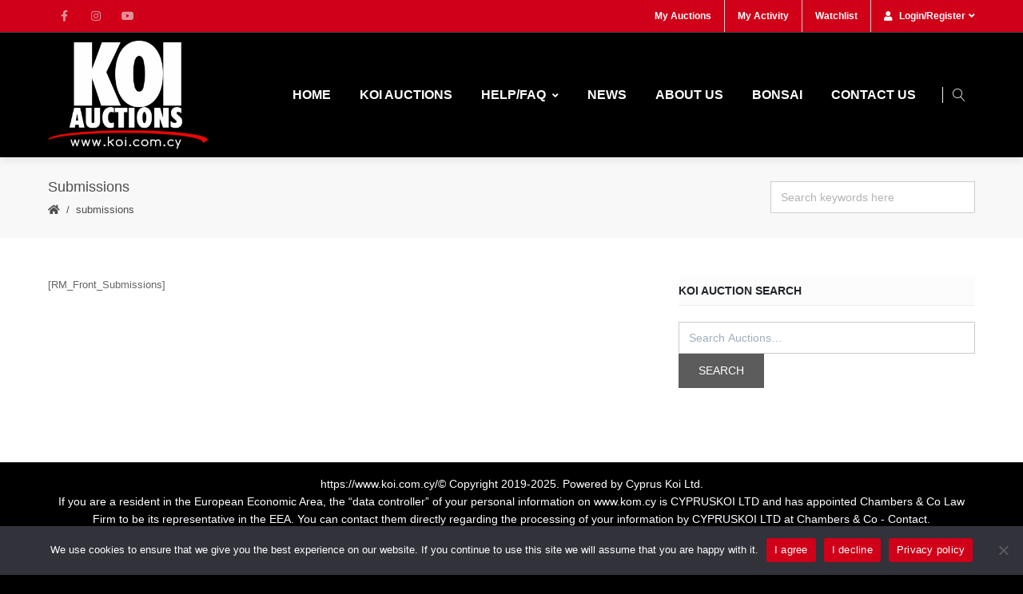

--- FILE ---
content_type: text/html; charset=UTF-8
request_url: https://www.koi.com.cy/rm_submissions/
body_size: 11946
content:
<!DOCTYPE html>
<html dir="ltr" lang="en-GB" prefix="og: https://ogp.me/ns#" xmlns:og="//opengraphprotocol.org/schema/" xmlns:fb="//www.facebook.com/2008/fbml">
<head>
<link rel="shortcut icon" href="https://www.koi.com.cy/wp-content/uploads/2019/01/favicon-12.ico" type="image/x-icon"/>
<meta charset="UTF-8"/>
<meta name="viewport" content="width=device-width, initial-scale=1.0"/>
<title>Submissions | Koi Auctions</title>
<style>img:is([sizes="auto" i], [sizes^="auto," i]){contain-intrinsic-size:3000px 1500px}</style>

<meta name="robots" content="max-image-preview:large"/>
<link rel="canonical" href="https://www.koi.com.cy/rm_submissions/"/>
<meta name="generator" content="All in One SEO (AIOSEO) 4.7.9"/>
<meta property="og:locale" content="en_GB"/>
<meta property="og:site_name" content="Koi Auctions | Quality Koi Auctions"/>
<meta property="og:type" content="article"/>
<meta property="og:title" content="Submissions | Koi Auctions"/>
<meta property="og:url" content="https://www.koi.com.cy/rm_submissions/"/>
<meta property="article:published_time" content="2019-02-08T05:14:18+00:00"/>
<meta property="article:modified_time" content="2019-02-08T05:14:18+00:00"/>
<meta name="twitter:card" content="summary"/>
<meta name="twitter:title" content="Submissions | Koi Auctions"/>
<meta name="google" content="nositelinkssearchbox"/>
<script type="application/ld+json" class="aioseo-schema">{"@context":"https:\/\/schema.org","@graph":[{"@type":"BreadcrumbList","@id":"https:\/\/www.koi.com.cy\/rm_submissions\/#breadcrumblist","itemListElement":[{"@type":"ListItem","@id":"https:\/\/www.koi.com.cy\/#listItem","position":1,"name":"Home","item":"https:\/\/www.koi.com.cy\/","nextItem":{"@type":"ListItem","@id":"https:\/\/www.koi.com.cy\/rm_submissions\/#listItem","name":"Submissions"}},{"@type":"ListItem","@id":"https:\/\/www.koi.com.cy\/rm_submissions\/#listItem","position":2,"name":"Submissions","previousItem":{"@type":"ListItem","@id":"https:\/\/www.koi.com.cy\/#listItem","name":"Home"}}]},{"@type":"Organization","@id":"https:\/\/www.koi.com.cy\/#organization","name":"Koi Auctions","description":"Quality Koi Auctions","url":"https:\/\/www.koi.com.cy\/","logo":{"@type":"ImageObject","url":"https:\/\/www.koi.com.cy\/wp-content\/uploads\/2019\/01\/KOI-AUCTIONS-CYPRUS.png","@id":"https:\/\/www.koi.com.cy\/rm_submissions\/#organizationLogo","width":321,"height":219,"caption":"KOI FISH CYPRUS"},"image":{"@id":"https:\/\/www.koi.com.cy\/rm_submissions\/#organizationLogo"}},{"@type":"WebPage","@id":"https:\/\/www.koi.com.cy\/rm_submissions\/#webpage","url":"https:\/\/www.koi.com.cy\/rm_submissions\/","name":"Submissions | Koi Auctions","inLanguage":"en-GB","isPartOf":{"@id":"https:\/\/www.koi.com.cy\/#website"},"breadcrumb":{"@id":"https:\/\/www.koi.com.cy\/rm_submissions\/#breadcrumblist"},"datePublished":"2019-02-08T07:14:18+02:00","dateModified":"2019-02-08T07:14:18+02:00"},{"@type":"WebSite","@id":"https:\/\/www.koi.com.cy\/#website","url":"https:\/\/www.koi.com.cy\/","name":"Koi Auctions","description":"Quality Koi Auctions","inLanguage":"en-GB","publisher":{"@id":"https:\/\/www.koi.com.cy\/#organization"}}]}</script>

<link rel="alternate" type="application/rss+xml" title="Koi Auctions &raquo; Feed" href="https://www.koi.com.cy/feed/"/>
<link rel="alternate" type="application/rss+xml" title="Koi Auctions &raquo; Comments Feed" href="https://www.koi.com.cy/comments/feed/"/>




<link rel="stylesheet" type="text/css" href="//www.koi.com.cy/wp-content/cache/wpfc-minified/6wf3p110/87ayo.css" media="all"/>
<style id='classic-theme-styles-inline-css'>.wp-block-button__link{color:#fff;background-color:#32373c;border-radius:9999px;box-shadow:none;text-decoration:none;padding:calc(.667em + 2px) calc(1.333em + 2px);font-size:1.125em}.wp-block-file__button{background:#32373c;color:#fff;text-decoration:none}</style>
<style id='global-styles-inline-css'>:root{--wp--preset--aspect-ratio--square:1;--wp--preset--aspect-ratio--4-3:4/3;--wp--preset--aspect-ratio--3-4:3/4;--wp--preset--aspect-ratio--3-2:3/2;--wp--preset--aspect-ratio--2-3:2/3;--wp--preset--aspect-ratio--16-9:16/9;--wp--preset--aspect-ratio--9-16:9/16;--wp--preset--color--black:#000000;--wp--preset--color--cyan-bluish-gray:#abb8c3;--wp--preset--color--white:#ffffff;--wp--preset--color--pale-pink:#f78da7;--wp--preset--color--vivid-red:#cf2e2e;--wp--preset--color--luminous-vivid-orange:#ff6900;--wp--preset--color--luminous-vivid-amber:#fcb900;--wp--preset--color--light-green-cyan:#7bdcb5;--wp--preset--color--vivid-green-cyan:#00d084;--wp--preset--color--pale-cyan-blue:#8ed1fc;--wp--preset--color--vivid-cyan-blue:#0693e3;--wp--preset--color--vivid-purple:#9b51e0;--wp--preset--gradient--vivid-cyan-blue-to-vivid-purple:linear-gradient(135deg,rgba(6,147,227,1) 0%,rgb(155,81,224) 100%);--wp--preset--gradient--light-green-cyan-to-vivid-green-cyan:linear-gradient(135deg,rgb(122,220,180) 0%,rgb(0,208,130) 100%);--wp--preset--gradient--luminous-vivid-amber-to-luminous-vivid-orange:linear-gradient(135deg,rgba(252,185,0,1) 0%,rgba(255,105,0,1) 100%);--wp--preset--gradient--luminous-vivid-orange-to-vivid-red:linear-gradient(135deg,rgba(255,105,0,1) 0%,rgb(207,46,46) 100%);--wp--preset--gradient--very-light-gray-to-cyan-bluish-gray:linear-gradient(135deg,rgb(238,238,238) 0%,rgb(169,184,195) 100%);--wp--preset--gradient--cool-to-warm-spectrum:linear-gradient(135deg,rgb(74,234,220) 0%,rgb(151,120,209) 20%,rgb(207,42,186) 40%,rgb(238,44,130) 60%,rgb(251,105,98) 80%,rgb(254,248,76) 100%);--wp--preset--gradient--blush-light-purple:linear-gradient(135deg,rgb(255,206,236) 0%,rgb(152,150,240) 100%);--wp--preset--gradient--blush-bordeaux:linear-gradient(135deg,rgb(254,205,165) 0%,rgb(254,45,45) 50%,rgb(107,0,62) 100%);--wp--preset--gradient--luminous-dusk:linear-gradient(135deg,rgb(255,203,112) 0%,rgb(199,81,192) 50%,rgb(65,88,208) 100%);--wp--preset--gradient--pale-ocean:linear-gradient(135deg,rgb(255,245,203) 0%,rgb(182,227,212) 50%,rgb(51,167,181) 100%);--wp--preset--gradient--electric-grass:linear-gradient(135deg,rgb(202,248,128) 0%,rgb(113,206,126) 100%);--wp--preset--gradient--midnight:linear-gradient(135deg,rgb(2,3,129) 0%,rgb(40,116,252) 100%);--wp--preset--font-size--small:13px;--wp--preset--font-size--medium:20px;--wp--preset--font-size--large:36px;--wp--preset--font-size--x-large:42px;--wp--preset--spacing--20:0.44rem;--wp--preset--spacing--30:0.67rem;--wp--preset--spacing--40:1rem;--wp--preset--spacing--50:1.5rem;--wp--preset--spacing--60:2.25rem;--wp--preset--spacing--70:3.38rem;--wp--preset--spacing--80:5.06rem;--wp--preset--shadow--natural:6px 6px 9px rgba(0, 0, 0, 0.2);--wp--preset--shadow--deep:12px 12px 50px rgba(0, 0, 0, 0.4);--wp--preset--shadow--sharp:6px 6px 0px rgba(0, 0, 0, 0.2);--wp--preset--shadow--outlined:6px 6px 0px -3px rgba(255, 255, 255, 1), 6px 6px rgba(0, 0, 0, 1);--wp--preset--shadow--crisp:6px 6px 0px rgba(0, 0, 0, 1);}:where(.is-layout-flex){gap:0.5em;}:where(.is-layout-grid){gap:0.5em;}body .is-layout-flex{display:flex;}.is-layout-flex{flex-wrap:wrap;align-items:center;}.is-layout-flex > :is(*, div){margin:0;}body .is-layout-grid{display:grid;}.is-layout-grid > :is(*, div){margin:0;}:where(.wp-block-columns.is-layout-flex){gap:2em;}:where(.wp-block-columns.is-layout-grid){gap:2em;}:where(.wp-block-post-template.is-layout-flex){gap:1.25em;}:where(.wp-block-post-template.is-layout-grid){gap:1.25em;}.has-black-color{color:var(--wp--preset--color--black) !important;}.has-cyan-bluish-gray-color{color:var(--wp--preset--color--cyan-bluish-gray) !important;}.has-white-color{color:var(--wp--preset--color--white) !important;}.has-pale-pink-color{color:var(--wp--preset--color--pale-pink) !important;}.has-vivid-red-color{color:var(--wp--preset--color--vivid-red) !important;}.has-luminous-vivid-orange-color{color:var(--wp--preset--color--luminous-vivid-orange) !important;}.has-luminous-vivid-amber-color{color:var(--wp--preset--color--luminous-vivid-amber) !important;}.has-light-green-cyan-color{color:var(--wp--preset--color--light-green-cyan) !important;}.has-vivid-green-cyan-color{color:var(--wp--preset--color--vivid-green-cyan) !important;}.has-pale-cyan-blue-color{color:var(--wp--preset--color--pale-cyan-blue) !important;}.has-vivid-cyan-blue-color{color:var(--wp--preset--color--vivid-cyan-blue) !important;}.has-vivid-purple-color{color:var(--wp--preset--color--vivid-purple) !important;}.has-black-background-color{background-color:var(--wp--preset--color--black) !important;}.has-cyan-bluish-gray-background-color{background-color:var(--wp--preset--color--cyan-bluish-gray) !important;}.has-white-background-color{background-color:var(--wp--preset--color--white) !important;}.has-pale-pink-background-color{background-color:var(--wp--preset--color--pale-pink) !important;}.has-vivid-red-background-color{background-color:var(--wp--preset--color--vivid-red) !important;}.has-luminous-vivid-orange-background-color{background-color:var(--wp--preset--color--luminous-vivid-orange) !important;}.has-luminous-vivid-amber-background-color{background-color:var(--wp--preset--color--luminous-vivid-amber) !important;}.has-light-green-cyan-background-color{background-color:var(--wp--preset--color--light-green-cyan) !important;}.has-vivid-green-cyan-background-color{background-color:var(--wp--preset--color--vivid-green-cyan) !important;}.has-pale-cyan-blue-background-color{background-color:var(--wp--preset--color--pale-cyan-blue) !important;}.has-vivid-cyan-blue-background-color{background-color:var(--wp--preset--color--vivid-cyan-blue) !important;}.has-vivid-purple-background-color{background-color:var(--wp--preset--color--vivid-purple) !important;}.has-black-border-color{border-color:var(--wp--preset--color--black) !important;}.has-cyan-bluish-gray-border-color{border-color:var(--wp--preset--color--cyan-bluish-gray) !important;}.has-white-border-color{border-color:var(--wp--preset--color--white) !important;}.has-pale-pink-border-color{border-color:var(--wp--preset--color--pale-pink) !important;}.has-vivid-red-border-color{border-color:var(--wp--preset--color--vivid-red) !important;}.has-luminous-vivid-orange-border-color{border-color:var(--wp--preset--color--luminous-vivid-orange) !important;}.has-luminous-vivid-amber-border-color{border-color:var(--wp--preset--color--luminous-vivid-amber) !important;}.has-light-green-cyan-border-color{border-color:var(--wp--preset--color--light-green-cyan) !important;}.has-vivid-green-cyan-border-color{border-color:var(--wp--preset--color--vivid-green-cyan) !important;}.has-pale-cyan-blue-border-color{border-color:var(--wp--preset--color--pale-cyan-blue) !important;}.has-vivid-cyan-blue-border-color{border-color:var(--wp--preset--color--vivid-cyan-blue) !important;}.has-vivid-purple-border-color{border-color:var(--wp--preset--color--vivid-purple) !important;}.has-vivid-cyan-blue-to-vivid-purple-gradient-background{background:var(--wp--preset--gradient--vivid-cyan-blue-to-vivid-purple) !important;}.has-light-green-cyan-to-vivid-green-cyan-gradient-background{background:var(--wp--preset--gradient--light-green-cyan-to-vivid-green-cyan) !important;}.has-luminous-vivid-amber-to-luminous-vivid-orange-gradient-background{background:var(--wp--preset--gradient--luminous-vivid-amber-to-luminous-vivid-orange) !important;}.has-luminous-vivid-orange-to-vivid-red-gradient-background{background:var(--wp--preset--gradient--luminous-vivid-orange-to-vivid-red) !important;}.has-very-light-gray-to-cyan-bluish-gray-gradient-background{background:var(--wp--preset--gradient--very-light-gray-to-cyan-bluish-gray) !important;}.has-cool-to-warm-spectrum-gradient-background{background:var(--wp--preset--gradient--cool-to-warm-spectrum) !important;}.has-blush-light-purple-gradient-background{background:var(--wp--preset--gradient--blush-light-purple) !important;}.has-blush-bordeaux-gradient-background{background:var(--wp--preset--gradient--blush-bordeaux) !important;}.has-luminous-dusk-gradient-background{background:var(--wp--preset--gradient--luminous-dusk) !important;}.has-pale-ocean-gradient-background{background:var(--wp--preset--gradient--pale-ocean) !important;}.has-electric-grass-gradient-background{background:var(--wp--preset--gradient--electric-grass) !important;}.has-midnight-gradient-background{background:var(--wp--preset--gradient--midnight) !important;}.has-small-font-size{font-size:var(--wp--preset--font-size--small) !important;}.has-medium-font-size{font-size:var(--wp--preset--font-size--medium) !important;}.has-large-font-size{font-size:var(--wp--preset--font-size--large) !important;}.has-x-large-font-size{font-size:var(--wp--preset--font-size--x-large) !important;}:where(.wp-block-post-template.is-layout-flex){gap:1.25em;}:where(.wp-block-post-template.is-layout-grid){gap:1.25em;}:where(.wp-block-columns.is-layout-flex){gap:2em;}:where(.wp-block-columns.is-layout-grid){gap:2em;}:root :where(.wp-block-pullquote){font-size:1.5em;line-height:1.6;}</style>





<link rel="stylesheet" type="text/css" href="//www.koi.com.cy/wp-content/cache/wpfc-minified/fcquj8jh/6m7eh.css" media="all"/>
<style id='woocommerce-inline-inline-css'>.woocommerce form .form-row .required{visibility:visible;}</style>















<link rel="stylesheet" type="text/css" href="//www.koi.com.cy/wp-content/cache/wpfc-minified/jokn9bhy/67blo.css" media="all"/>
<link rel="https://api.w.org/" href="https://www.koi.com.cy/wp-json/"/><link rel="alternate" title="JSON" type="application/json" href="https://www.koi.com.cy/wp-json/wp/v2/pages/407"/><link rel="EditURI" type="application/rsd+xml" title="RSD" href="https://www.koi.com.cy/xmlrpc.php?rsd"/>
<meta name="generator" content="WordPress 6.7.2"/>
<meta name="generator" content="WooCommerce 8.9.3"/>
<link rel='shortlink' href='https://www.koi.com.cy/?p=407'/>
<link rel="alternate" title="oEmbed (JSON)" type="application/json+oembed" href="https://www.koi.com.cy/wp-json/oembed/1.0/embed?url=https%3A%2F%2Fwww.koi.com.cy%2Frm_submissions%2F"/>
<link rel="alternate" title="oEmbed (XML)" type="text/xml+oembed" href="https://www.koi.com.cy/wp-json/oembed/1.0/embed?url=https%3A%2F%2Fwww.koi.com.cy%2Frm_submissions%2F&#038;format=xml"/>

<style>.no_sidebar .products .product{width:100%;}
.hasCountdown{font-size:16px;font-weight:600;color:#666;}
div#countdown{font-size:30px;font-weight:500;color:#666;}
p.auction-end{font-weight:600;}
form.auction_form.cart{float:right;}
body.woocommerce #primary{width:100%;}
.product_buttons_wrap.clearfix{display:none;}
p.max-bid{font-size:18px;font-weight:800;color:#0e8e08;}
p.auction-condition{display:none;}
div#countdown{margin-top:35px;}
.vc_separator.wpb_content_element.vc_separator_align_center.vc_sep_width_100.vc_sep_pos_align_center.vc_sep_color_grey.vc_separator-has-text{font-size:26px;color:#cf0018;}
span.winning{z-index:1000}
.auction-bage{background:url(https://www.koi.com.cy/wp-content/plugins/woocommerce-simple-auctions/images/auction-big.png) center center no-repeat;background-size:100%;width:24px;height:24px;position:absolute;right:10px;top:10px;z-index:1000;}
a.add-wsawl.sa-watchlist-action.no-action{font-size:20px;}
a.add-wsawl.sa-watchlist-action{font-size:20px;}
a.remove-wsawl.sa-watchlist-action{font-size:20px;}
#top-menu li a{font-weight:600;}
span.dashicons.dashicons-star-empty{display:none;}
.product .summary .description{padding-top:1px;border-top:0px solid #f2f2f2;}
div.auction-time{border:2px dashed #ccc;border-radius:8px;margin:10px 0px;padding:15px 10px;font-weight:bold;}
.shop_attributes p{vertical-align:middle;padding-top:15px;}
@media only screen and (min-width: 760px) {
.quality{text-align:-webkit-center;font-size:24px;padding:10px 0px 10px 0px;background:#f2f2f2;}
}
@media all and (min-width:960px) and (max-width: 1024px) {
.quality{text-align:-webkit-center;padding:10px 0px 10px 0px;background:#f2f2f2;}
}
@media all and (min-width:801px) and (max-width: 959px) {
.quality{text-align:-webkit-center;background:#f2f2f2;padding:10px 0px 10px 0px;}
}
@media all and (min-width:769px) and (max-width: 800px) {
.quality{text-align:-webkit-center;background:#f2f2f2;padding:10px 0px 10px 0px;}
}
@media all and (min-width:569px) and (max-width: 768px) {
.quality{text-align:-webkit-center;background:#f2f2f2;padding:10px 0px 10px 0px;}
}
@media all and (min-width:481px) and (max-width: 568px) {
.quality{text-align:-webkit-center;background:#f2f2f2;padding:10px 0px 10px 0px;}
}
@media (max-width: 480px) and (min-width: 321px)
.quality{text-align:-webkit-center;background:#f2f2f2;padding:10px 0px 10px 0px;}
@media all and (min-width:321px) and (max-width: 480px) {
.quality{text-align:-webkit-center;background:#f2f2f2;padding:10px 0px 10px 0px;}
}
@media all and (min-width:321px) and (max-width: 480px) {
input.input-text.qty.bid.text.left{margin-right:10px;width:60px;height:30px;}
}
td{text-align:-webkit-center;}
img.usr{vertical-align:middle;display:block;margin-left:auto;margin-right:auto;padding:0px 0px 5px 0px!important;}
.quality2{background:black;}
.hasCountdown{font-size:14px;}
.quality2 img.usr{padding:0 !important;margin:0 !important;border:none !important;display:inline-block;vertical-align:baseline;width:100%;}
span.time-left{color:white;}
.wccpf-fields-container{margin-top:15px;}
.footer{background-color:#000000;}
span.price{background:#cf0c18;border-radius:5px;padding:5px;}
.product_price, .product .summary .price{margin-top:15px;}
td.my_classname_15 a{color:#ffb910;vertical-align:-webkit-baseline-middle;font-size:30px;}
.single-product .product .summary .price{text-align:-webkit-center;}
.single-product .product .summary .woo_single_prod_title{text-align:-webkit-center;}
@media all and (device-width: 1024px) and (device-height: 768px) and (orientation:landscape) {
.hasCountdown{font-size:11px;}


}
@media all and (device-width: 1024px) and (device-height: 768px) and (orientation:landscape) {


.products .product .product_details h3 a{font-size:12px;}


}
@media all and (device-width: 768px) and (device-height: 1024px) and (orientation:portrait) {


.hasCountdown{font-size:10px;}


}
@media all and (device-width: 768px) and (device-height: 1024px) and (orientation:portrait) {


.products .product .product_details h3 a{font-size:9px;}


}
@media all and (device-width: 768px) and (device-height: 1024px) and (orientation:portrait) {


.product_details .product_price{font-size:12px;}


}
@media all and (device-width: 667px) and (device-height: 375px) and (orientation:landscape) {
.hasCountdown{font-size:8px;}


}
@media all and (device-width: 667px) and (device-height: 375px) and (orientation:landscape) {


.products .product .product_details h3 a{font-size:10px;}


}
@media all and (device-width: 667px) and (device-height: 375px) and (orientation:landscape) {


.product_details .product_price{font-size:10px;}


}
@media all and (device-width: 736px) and (device-height: 414px) and (orientation:landscape) {
.hasCountdown{font-size:8px;}


}
@media all and (device-width: 736px) and (device-height: 414px) and (orientation:landscape) {


.products .product .product_details h3 a{font-size:10px;}


}
@media all and (device-width: 736px) and (device-height: 414px) and (orientation:landscape) {


.product_details .product_price{font-size:10px;}


}
p.reserve.hold{font-size:16px;color:#d2150d;text-align:-webkit-center;}
p.reserve.free{color:#229233;font-size:16px;text-align:-webkit-center;}
p.auction-bid{text-align:-webkit-center;font-size:16px;font-weight:600;}
.product_details{padding:10px 0px 1px 0px;}
.wpb_text_column ul, .single .post-content ul, .page .post-content ul, .single .project-description ul{list-style:none;}
small.woocommerce-price-suffix{display:none;}
.woocommerce ul.products li.product h2{line-height:2.5ex;height:5ex;
 overflow:hidden;}
.inside_prod{border-color:#e1e1e1;border-radius:10px;border-color:#e1e1e1;overflow:hidden;}
.image_prod .badge.out-of-stock-badge, .product .badge.out-of-stock-badge{background-color:transparent;}
.image_prod .badge.free-badge, .product .badge.free-badge{background-color:#febf4d;display:none;}
.image_prod .badge.out-of-stock-badge, .product .badge.out-of-stock-badge{display:none;}
.woocommerce-product-gallery__trigger{width:0px;}
.time-left{margin-top:15px;}</style>

<noscript><style>.woocommerce-product-gallery{opacity:1 !important;}</style></noscript>
<meta name="generator" content="Powered by WPBakery Page Builder - drag and drop page builder for WordPress."/>
<meta name="generator" content="Powered by Slider Revolution 6.7.28 - responsive, Mobile-Friendly Slider Plugin for WordPress with comfortable drag and drop interface."/>
<noscript><style>.wpb_animate_when_almost_visible{opacity:1;}</style></noscript>
</head>
<body class="page-template-default page page-id-407 page-with-animation theme-creativo cookies-not-set woocommerce-no-js wpb-js-composer js-comp-ver-6.13.0 vc_responsive" data-layout="extra_wide" data-show-landscape="yes" sticky-footer="false" data-backtop="979">

<div id="page_loading_effect" class="bg-white w-full h-full fixed top-0 left-0 hidden z-50" data-disable-mobile="1" data-disable-fade-on-click="0" data-effect="standard" data-method="standard"><div class="load_symbol flex justify-center items-center absolute opacity-0 top-0 left-0 w-full h-full"><div class="minimal_icon relative block"><div class="spinner absolute inset-0 m-auto"><div class="right-side absolute top-0 right-0 h-full w-2/4 overflow-hidden"><div class="bar relative w-full h-full box-border"></div></div><div class="left-side absolute top-0 left-0 h-full w-2/4 overflow-hidden"><div class="bar relative w-full h-full box-border"></div></div></div><div class="spinner color-2"><div class="right-side absolute top-0 right-0 h-full w-2/4 overflow-hidden"><div class="bar relative w-full h-full box-border"></div></div><div class="left-side absolute top-0 left-0 h-full w-2/4 overflow-hidden"><div class="bar relative w-full h-full box-border"></div></div></div></div></div></div><div id="wrapper-out" class="wrapper-out relative overflow-hidden animsition" data-container-width=0 data-container-pos=top>
<div class="top-bar relative block border-b z-30">
<div class="container mx-auto py-4 md:px-4 lg:flex lg:justify-between lg:py-0 lg:h-10 xl:px-0">
<div class="top-bar-left-area mb-4 lg:flex lg:mb-0">
<div class="social-icons-wrap"><div class="top_social flex justify-center flex-wrap"><a href="https://www.facebook.com/KoiAuction/" class="facebook stip" original-title="Facebook" title="Follow on Facebook" target="_blank" rel="nofollow"><i class="fa fa-facebook"></i></a><a href="https://www.instagram.com/cypruskoi/" class="instagram stip" original-title="Instagram" title="Follow on Instagram" target="_blank" rel="nofollow"><i class="fa fa-instagram"></i></a><a href="https://www.youtube.com/channel/UCCqctbvWlvC_sbe_Sl0rYYA" class="youtube stip" original-title="YouTube" title="Follow on YouTube" target="_blank" rel="nofollow"><i class="fa fa-youtube-play"></i></a></div></div></div><div class="top-bar-right-area md:flex md:justify-center items-center lg:justify-end">
<div class="top_navigation relative z-20 mb-3 sm:mb-0">
<ul id="top-menu" class="menu flex flex-wrap justify-center lg:justify-start lg:h-10 lg:leading-10"><li id="menu-item-253" class="menu-item menu-item-type-post_type menu-item-object-page no-mega-menu" data-menuanchor="https://www.koi.com.cy/my-auctions/"><a class="menu-item-link relative block px-4" href="https://www.koi.com.cy/my-auctions/">My Auctions</a></li>
<li id="menu-item-255" class="menu-item menu-item-type-post_type menu-item-object-page no-mega-menu" data-menuanchor="https://www.koi.com.cy/my-auction-activity/"><a class="menu-item-link relative block px-4" href="https://www.koi.com.cy/my-auction-activity/">My Activity</a></li>
<li id="menu-item-254" class="menu-item menu-item-type-post_type menu-item-object-page no-mega-menu" data-menuanchor="https://www.koi.com.cy/my-auction-watchlist/"><a class="menu-item-link relative block px-4" href="https://www.koi.com.cy/my-auction-watchlist/">Watchlist</a></li>
<li class="menu-item custom-login-box relative"><a href="#" class="pl-4"><i class="fa fa-user mr-2"></i>Login/Register<span class="sf-sub-indicator ml-1"><i class="fa fa-angle-down"></i></span></a><div class="woo_login_form"><form action="https://www.koi.com.cy/wp-login.php" name="loginform" method="post" class="woo_submit_form"><input type="text" class="input-text" name="log" id="username" value="" placeholder="Username" /><input type="password" class="input-text" name="pwd" id="password" value="" placeholder="Password" /><label for="log_box_remember"><input name="rememberme" type="checkbox" id="fusion-menu-login-box-rememberme" value="forever"> Remember Me</label><input type="hidden" name="cr_log_box" value="true" /><input type="submit" name="wp-submit" id="wp-submit" class="button small default login_top" value="Log In"><input type="hidden" name="redirect" value="https://www.koi.com.cy/rm_submissions/"></form><a class="button small default register_top" href="https://www.koi.com.cy/my-account/" title="Register">Register</a></div></li></ul></div></div></div></div><div class="full_header relative z-20">
<div class="header_area sticky_h header-style-business header-width-normal header-el-pos-">
<header class="header_wrap relative z-10" sticky-mobile-menu="yes">				
<div class="header z-10 transition-all duration-200 ease-in shadow-header" mobile-design=classic header-version="business" data-centered="no" data-resize="yes" resize-factor="0.7" data-transparent="no" logo-resize="yes">
<div class="header_reduced layout-business">
<div class="container relative mx-auto flex items-center px-4 xl:px-0">
<div id="branding" class="flex items-center">
<div class="logo" data-custom-logo="false"> <a href="https://www.koi.com.cy" rel="home" title="Koi Auctions"> <img src="https://www.koi.com.cy/wp-content/uploads/2019/01/KOI-AUCTIONS-CYPRUS.png" logo-height="136" alt="Koi Auctions" title="Koi Auctions" class="original_logo show_logo"> </a></div></div><nav id="navigation" class="main_menu relative hidden xl:block">
<ul id="menu-main-menu" class="menu flex z-10 justify-end items-center transition-all duration-300 ease-in-out"><li id="menu-item-97" class="menu-item menu-item-type-custom menu-item-object-custom no-mega-menu" data-menuanchor="http://koi.com.cy"><a class="menu-item-link relative block px-4" title="Koi Fish Cyprus" href="http://koi.com.cy">Home</a></li>
<li id="menu-item-860" class="menu-item menu-item-type-post_type menu-item-object-page no-mega-menu" data-menuanchor="https://www.koi.com.cy/koi-auctions/"><a class="menu-item-link relative block px-4" href="https://www.koi.com.cy/koi-auctions/">Koi Auctions</a></li>
<li id="menu-item-171" class="menu-item menu-item-type-post_type menu-item-object-page menu-item-has-children no-mega-menu" data-menuanchor="https://www.koi.com.cy/faq/"><a class="menu-item-link relative block px-4" title="Help/FAQ" href="https://www.koi.com.cy/faq/">Help/FAQ<span class="sf-sub-indicator"><i class="fa fa-angle-down pl-2 text-xs"></i></span></a>
<ul class="sub-menu shadow-md">
<li id="menu-item-172" class="menu-item menu-item-type-post_type menu-item-object-page" data-menuanchor="https://www.koi.com.cy/maximum-bid/"><a class="menu-item-link relative block px-4" title="Maximum Bid" href="https://www.koi.com.cy/maximum-bid/">Maximum Bid</a></li>
</ul>
</li>
<li id="menu-item-185" class="menu-item menu-item-type-taxonomy menu-item-object-category no-mega-menu" data-menuanchor="https://www.koi.com.cy/category/news/"><a class="menu-item-link relative block px-4" title="News" href="https://www.koi.com.cy/category/news/">News</a></li>
<li id="menu-item-222" class="menu-item menu-item-type-post_type menu-item-object-page no-mega-menu" data-menuanchor="https://www.koi.com.cy/about/"><a class="menu-item-link relative block px-4" title="About Us" href="https://www.koi.com.cy/about/">About Us</a></li>
<li id="menu-item-839" class="menu-item menu-item-type-custom menu-item-object-custom no-mega-menu" data-menuanchor="https://www.bonsai.com.cy"><a class="menu-item-link relative block px-4" title="Bonsai" href="https://www.bonsai.com.cy">Bonsai</a></li>
<li id="menu-item-181" class="menu-item menu-item-type-post_type menu-item-object-page no-mega-menu" data-menuanchor="https://www.koi.com.cy/contact-us/"><a class="menu-item-link relative block px-4" href="https://www.koi.com.cy/contact-us/">Contact Us</a></li>
</ul>		<form action="https://www.koi.com.cy" method="get" class="header_search z-0">
<input type="text" name="s" class="form-control" value="" placeholder="Type &amp; Hit Enter..">
</form>
</nav>
<div class="additional_icons hidden xl:block">
<ul class="flex transition duration-300 ease-in-out">
<li class="header_search_li"> <div id="header_search_wrap" class="w-10"> <a href="#" id="header-search" class="flex justify-center relative"> <span class="relative text-center block"> <i class="icon-magnifier block relative text-base transition-opacity duration-300 ease-in-out"></i> <i class="icon-cancel block top-0 absolute text-base opacity-0 transition-opacity duration-300 ease-linear"></i></a> </span></div></li>
<li class="menu-item-resp responsive-item"> <div class="responsive-search"> <form action="" method="get" class="header_search"> <input type="text" name="s" class="form-control" value="" placeholder=""> <input type="submit" value="GO" class="responsive_search_submit"> </form></div></li>
</ul></div></div></div></div></header></div></div><div id="responsive_navigation" class="relative block xl:hidden">
<div class="responsive-menu-link">
<div class="responsive-menu-bar mob_menu flex justify-between items-center py-4 px-4">
<div class="flex-grow flex justify-between text-base items-center font-bold"> <span class="text-lg font-bold uppercase"> Menu </span> <i class="text-xl fa fa-bars hamburger_mobile_menu"></i></div></div></div><div class="mobile_menu_holder absolute w-full overflow-x-hidden overflow-y-scroll scrolling-touch hidden left-0">
<ul id="responsive_menu"><li id="menu-item-97" class="menu-item menu-item-type-custom menu-item-object-custom menu-item-97"><a href="http://koi.com.cy" title="Koi Fish Cyprus">Home</a></li>
<li id="menu-item-860" class="menu-item menu-item-type-post_type menu-item-object-page menu-item-860"><a href="https://www.koi.com.cy/koi-auctions/">Koi Auctions</a></li>
<li id="menu-item-171" class="menu-item menu-item-type-post_type menu-item-object-page menu-item-has-children sf-with-ul menu-item-171"><a href="https://www.koi.com.cy/faq/" title="Help/FAQ">Help/FAQ<span class="sf-sub-indicator"><i class="fa fa-angle-down"></i></span></a>
<ul class="sub-menu">
<li id="menu-item-172" class="menu-item menu-item-type-post_type menu-item-object-page menu-item-172"><a href="https://www.koi.com.cy/maximum-bid/">Maximum Bid</a></li>
</ul>
</li>
<li id="menu-item-185" class="menu-item menu-item-type-taxonomy menu-item-object-category menu-item-185"><a href="https://www.koi.com.cy/category/news/">News</a></li>
<li id="menu-item-222" class="menu-item menu-item-type-post_type menu-item-object-page menu-item-222"><a href="https://www.koi.com.cy/about/">About Us</a></li>
<li id="menu-item-839" class="menu-item menu-item-type-custom menu-item-object-custom menu-item-839"><a href="https://www.bonsai.com.cy">Bonsai</a></li>
<li id="menu-item-181" class="menu-item menu-item-type-post_type menu-item-object-page menu-item-181"><a href="https://www.koi.com.cy/contact-us/">Contact Us</a></li>
</ul>			<div class="mobile_search_holder">
<div class="responsive-search"> <form action="https://www.koi.com.cy" method="get" class="header_search_form relative"> <input type="text" name="s" class="form-control" value="" placeholder="Search here..."> <input type="submit" value="&#xf002;" class="responsive_search_submit absolute right-0 px-3 h-10"> </form></div></div></div></div><div id="wrapper" class="relative z-10">
<div class="page-title-breadcrumb border-b border-gray-300" data-ptb="on">
<div class="pt_mask flex items-center">
<div class="container page-title-breadcrumb-wrap md:flex justify-between items-center mx-auto px-4 xl:px-0 py-6">
<div class="page-title text-center md:text-left">
<h2 class="page-title-holder leading-normal mb-1">Submissions</h2 class="page-title-holder leading-normal mb-1">							<div class="breadcrumb"> <ul class="breadcrumbs block flex justify-center sm:justify-start flex-wrap text-xs leading-relaxed lowercase"><li class="inline-block sm:block mr-2"><a href="https://www.koi.com.cy"></a></li><li>Submissions</li></ul></div></div><div class="search-area w-full mt-6 md:mt-0 md:w-64">
<div class="search-form"> <form method="get" id="searchform" action="https://www.koi.com.cy"><fieldset style="border:none;"><input type="text" name="s" id="s" value="Search keywords here" onfocus="if(this.value=='Search keywords here') this.value='';" onblur="if(this.value=='')this.value='Search keywords here';" /></fieldset></form></div></div></div></div></div><div class="container lg:flex mx-auto py-8 xl:py-12 px-4 xl:px-0 justify-between">
<div class="post_container">
<div class="blogpost mb-8">
<div class="post-content content-body clearfix"> [RM_Front_Submissions]</div></div></div><aside id="secondary" class="widget-area sidebar sidebar-generated relative">
<div class="sidebar-wrap relative z-50">
<div class="sidebar-widget mb-12"><div class="title-holder text-left overflow-hidden"><h3 class="sidebar-title font-semibold uppercase relative title-pos-below">Koi Auction Search</h3></div><form role="search" method="get" class="woocommerce-auction-search" action="https://www.koi.com.cy/">
<label class="screen-reader-text" for="s">Search for:</label>
<input type="search" class="search-field" placeholder="Search Auctions&hellip;" value="" name="s" title="Search for:" />
<input type="submit" value="Search" />
<input type="hidden" name="post_type" value="product" />
<input type="hidden" name="search_auctions" value="true" />
</form></div></div></aside></div></div><footer class="footer">
<div class="footer-copyright container mx-auto px-4 py-4 xl:px-0 block justify-between items-center">
<div class="copyright text-center lg:text-left mb-3"> https://www.koi.com.cy/© Copyright 2019-2025. Powered by <a href="https://www.cykoi.com">Cyprus Koi Ltd.</a> </br> If you are a resident in the European Economic Area, the “data controller” of your personal information on www.kom.cy is CYPRUSKOI LTD and has appointed <a href="https://www.chambersandco.com/" target="_blank" rel="noopener">Chambers & Co Law Firm</a> to be its representative in the EEA. You can contact them directly regarding the processing of your information by CYPRUSKOI LTD at <a href="https://www.chambersandco.com/contact/">Chambers & Co - Contact</a>. <center> <img alt="Paypal" src="/wp-content/uploads/2019/01/secure-payments-by-paypal.png" alt="PayPal"> </center> </br></div><div class="footer_navigation"> <ul id="footer-menu" class="menu clearfix"><li id="menu-item-173" class="menu-item menu-item-type-post_type menu-item-object-page menu-item-privacy-policy no-mega-menu" data-menuanchor="https://www.koi.com.cy/privacy-policy-2/"><a class="menu-item-link relative block px-4" href="https://www.koi.com.cy/privacy-policy-2/">Privacy Policy</a></li> <li id="menu-item-174" class="menu-item menu-item-type-post_type menu-item-object-page no-mega-menu" data-menuanchor="https://www.koi.com.cy/terms-and-conditions/"><a class="menu-item-link relative block px-4" href="https://www.koi.com.cy/terms-and-conditions/">Terms and Conditions</a></li> <li id="menu-item-178" class="menu-item menu-item-type-post_type menu-item-object-page no-mega-menu" data-menuanchor="https://www.koi.com.cy/contact-us/"><a class="menu-item-link relative block px-4" href="https://www.koi.com.cy/contact-us/">Contact Us</a></li> </ul></div></div></footer></div><div id="gotoTop" class="hidden fixed w-10 h-10 text-white bg-gray-700 text-center border-rounded transition-colors duration-200 ease-linear z-50 hover:bg-gray-400 leading-10 cursor-pointer text-xl bottom-0 right-0 mb-4 mr-4 md:mb-6 md:mr-6"></div><style>.outofstock .images a:before{background-image:url(https://www.koi.com.cy/wp-content/plugins/woo-out-of-stock-products/assets/sign-pin.png);
 background-repeat:no-repeat;background-position:center top;display:inherit !important;opacity:.8;z-index:1 !important;}
.products .outofstock a:before{background-image:url(https://www.koi.com.cy/wp-content/plugins/woo-out-of-stock-products/assets/sign-pin.png);
 background-repeat:no-repeat;background-position:center top;display:inherit !important;opacity:.8;z-index:1 !important;}
.products .outofstock .button:before{background:none !important;display:inherit !important;}
.outofstock .images .thumbnails a:before{background:none !important;display:inherit !important;}</style>






<link rel="stylesheet" type="text/css" href="//www.koi.com.cy/wp-content/cache/wpfc-minified/88ln7w12/6m7f2.css" media="all"/>
<style id='rs-plugin-settings-inline-css'>#rs-demo-id{}</style>

 
<script type="application/ld+json">{
"@context": "https://schema.org/",
"@type": "WebSite",
"url": "https://www.koi.com.cy",
"name": "Koi Auctions",
"alternateName": "Koi Auctions Cyprus"
}</script>

<style>.irs-from, .irs-to, .irs-single{background:#d2150d;}
.irs-grid-text{color:#131212;}
.woof_container select{color:#000000;}
.woof_edit_view{display:none;}</style>

<div id="cookie-notice" role="dialog" class="cookie-notice-hidden cookie-revoke-hidden cn-position-bottom" aria-label="Cookie Notice" style="background-color: rgba(50,50,58,1);"><div class="cookie-notice-container" style="color: #fff"><span id="cn-notice-text" class="cn-text-container">We use cookies to ensure that we give you the best experience on our website. If you continue to use this site we will assume that you are happy with it.</span><span id="cn-notice-buttons" class="cn-buttons-container"><a href="#" id="cn-accept-cookie" data-cookie-set="accept" class="cn-set-cookie cn-button" aria-label="I agree" style="background-color: #cf0018">I agree</a><a href="#" id="cn-refuse-cookie" data-cookie-set="refuse" class="cn-set-cookie cn-button" aria-label="I decline" style="background-color: #cf0018">I decline</a><a href="https://www.koi.com.cy/privacy-policy-2/" target="_blank" id="cn-more-info" class="cn-more-info cn-button" aria-label="Privacy policy" style="background-color: #cf0018">Privacy policy</a></span><span id="cn-close-notice" data-cookie-set="accept" class="cn-close-icon" title="I decline"></span></div></div><script id="cookie-notice-front-js-before">var cnArgs={"ajaxUrl":"https:\/\/www.koi.com.cy\/wp-admin\/admin-ajax.php","nonce":"d112ea48ef","hideEffect":"fade","position":"bottom","onScroll":false,"onScrollOffset":100,"onClick":false,"cookieName":"cookie_notice_accepted","cookieTime":2592000,"cookieTimeRejected":2592000,"globalCookie":false,"redirection":false,"cache":false,"revokeCookies":false,"revokeCookiesOpt":"automatic"};</script>
<script id="plyr-js-js-extra">var easy_video_player={"plyr_iconUrl":"https:\/\/www.koi.com.cy\/wp-content\/plugins\/easy-video-player\/lib\/plyr.svg","plyr_blankVideo":"https:\/\/www.koi.com.cy\/wp-content\/plugins\/easy-video-player\/lib\/blank.mp4"};</script>
<script id="wc-cart-fragments-js-extra">var wc_cart_fragments_params={"ajax_url":"\/wp-admin\/admin-ajax.php","wc_ajax_url":"\/?wc-ajax=%%endpoint%%","cart_hash_key":"wc_cart_hash_1dc2a0e51dce45a55663628294988e05","fragment_name":"wc_fragments_1dc2a0e51dce45a55663628294988e05","request_timeout":"5000"};</script>
<script id="wc-add-to-cart-js-extra">var wc_add_to_cart_params={"ajax_url":"\/wp-admin\/admin-ajax.php","wc_ajax_url":"\/?wc-ajax=%%endpoint%%","i18n_view_cart":"View cart","cart_url":"https:\/\/www.koi.com.cy\/basket\/","is_cart":"","cart_redirect_after_add":"no"};</script>
<script id="woocommerce-js-extra">var woocommerce_params={"ajax_url":"\/wp-admin\/admin-ajax.php","wc_ajax_url":"\/?wc-ajax=%%endpoint%%"};</script>
<script id="simple-auction-countdown-language-js-extra">var countdown_language_data={"labels":{"Years":"Years","Months":"Months","Weeks":"Weeks","Days":"Days","Hours":"Hours","Minutes":"Minutes","Seconds":"Seconds"},"labels1":{"Year":"Year","Month":"Month","Week":"Week","Day":"Day","Hour":"Hour","Minute":"Minute","Second":"Second"},"compactLabels":{"y":"y","m":"m","w":"w","d":"d"}};</script>
<script id="autoNumeric-js-extra">var autoNumericdata={"currencySymbolPlacement":"p","digitGroupSeparator":",","decimalCharacter":".","currencySymbol":"\u20ac","decimalPlacesOverride":"2"};</script>
<script id="simple-auction-frontend-js-extra">var data={"finished":"Auction has finished!","checking":"Patience please, we are checking if auction is finished!","gtm_offset":"2","started":"Auction has started! Please refresh your page.","no_need":"No need to bid. Your bid is winning! ","compact_counter":"no","outbid_message":"<ul class=\"woocommerce-error\" role=\"alert\">\r\n\t\t\t<li>\r\n\t\t\t<div class=\"alert error mt-5 mb-5 py-5 px-3 rounded bg-red-600 text-white relative\"><div class=\"msg\"><span class=\"mr-2\"><i class=\"fa fa-times\"><\/i><\/span>You've been outbid!<\/div><\/div>\t\t\t\r\n\t\t<\/li>\r\n\t<\/ul>\r\n","interval":"1"};
var SA_Ajax={"ajaxurl":"\/rm_submissions\/?wsa-ajax","najax":"1","last_activity":"1673424022","focus":"yes"};</script>
<script>var ajaxurl='https://www.koi.com.cy/wp-admin/admin-ajax.php';</script>
<script>var woof_is_permalink=1;
var woof_shop_page="";
var woof_really_curr_tax={};
var woof_current_page_link=location.protocol + '//' + location.host + location.pathname;
woof_current_page_link=woof_current_page_link.replace(/\page\/[0-9]+/, "");
woof_current_page_link="https://www.koi.com.cy/koi-auctions/";
var woof_link='https://www.koi.com.cy/wp-content/plugins/woocommerce-products-filter/';</script>
<script>(function (){
var c=document.body.className;
c=c.replace(/woocommerce-no-js/, 'woocommerce-js');
document.body.className=c;
})();</script>
<script id="wc-order-attribution-js-extra">var wc_order_attribution={"params":{"lifetime":1.0000000000000000818030539140313095458623138256371021270751953125e-5,"session":30,"ajaxurl":"https:\/\/www.koi.com.cy\/wp-admin\/admin-ajax.php","prefix":"wc_order_attribution_","allowTracking":true},"fields":{"source_type":"current.typ","referrer":"current_add.rf","utm_campaign":"current.cmp","utm_source":"current.src","utm_medium":"current.mdm","utm_content":"current.cnt","utm_id":"current.id","utm_term":"current.trm","session_entry":"current_add.ep","session_start_time":"current_add.fd","session_pages":"session.pgs","session_count":"udata.vst","user_agent":"udata.uag"}};</script>
<script src='//www.koi.com.cy/wp-content/cache/wpfc-minified/1f5r2cbl/6m7f2.js'></script>
<script>function setREVStartSize(e){
//window.requestAnimationFrame(function(){
window.RSIW=window.RSIW===undefined ? window.innerWidth:window.RSIW;
window.RSIH=window.RSIH===undefined ? window.innerHeight:window.RSIH;
try {
var pw=document.getElementById(e.c).parentNode.offsetWidth,
newh;
pw=pw===0||isNaN(pw)||(e.l=="fullwidth"||e.layout=="fullwidth") ? window.RSIW:pw;
e.tabw=e.tabw===undefined ? 0:parseInt(e.tabw);
e.thumbw=e.thumbw===undefined ? 0:parseInt(e.thumbw);
e.tabh=e.tabh===undefined ? 0:parseInt(e.tabh);
e.thumbh=e.thumbh===undefined ? 0:parseInt(e.thumbh);
e.tabhide=e.tabhide===undefined ? 0:parseInt(e.tabhide);
e.thumbhide=e.thumbhide===undefined ? 0:parseInt(e.thumbhide);
e.mh=e.mh===undefined||e.mh==""||e.mh==="auto" ? 0:parseInt(e.mh,0);
if(e.layout==="fullscreen"||e.l==="fullscreen")
newh=Math.max(e.mh,window.RSIH);
else{
e.gw=Array.isArray(e.gw) ? e.gw:[e.gw];
for (var i in e.rl) if(e.gw[i]===undefined||e.gw[i]===0) e.gw[i]=e.gw[i-1];
e.gh=e.el===undefined||e.el===""||(Array.isArray(e.el)&&e.el.length==0)? e.gh:e.el;
e.gh=Array.isArray(e.gh) ? e.gh:[e.gh];
for (var i in e.rl) if(e.gh[i]===undefined||e.gh[i]===0) e.gh[i]=e.gh[i-1];
var nl=new Array(e.rl.length),
ix=0,
sl;
e.tabw=e.tabhide>=pw ? 0:e.tabw;
e.thumbw=e.thumbhide>=pw ? 0:e.thumbw;
e.tabh=e.tabhide>=pw ? 0:e.tabh;
e.thumbh=e.thumbhide>=pw ? 0:e.thumbh;
for (var i in e.rl) nl[i]=e.rl[i]<window.RSIW ? 0:e.rl[i];
sl=nl[0];
for (var i in nl) if(sl>nl[i]&&nl[i]>0){ sl=nl[i]; ix=i;}
var m=pw>(e.gw[ix]+e.tabw+e.thumbw) ? 1:(pw-(e.tabw+e.thumbw)) / (e.gw[ix]);
newh=(e.gh[ix] * m) + (e.tabh + e.thumbh);
}
var el=document.getElementById(e.c);
if(el!==null&&el) el.style.height=newh+"px";
el=document.getElementById(e.c+"_wrapper");
if(el!==null&&el){
el.style.height=newh+"px";
el.style.display="block";
}} catch(e){
console.log("Failure at Presize of Slider:" + e)
}};</script>
<script>var woof_ajaxurl="https://www.koi.com.cy/wp-admin/admin-ajax.php";
var woof_lang={
'orderby': "orderby",
'date': "date",
'perpage': "per page",
'pricerange': "price range",
'menu_order': "menu order",
'popularity': "popularity",
'rating': "rating",
'price': "price low to high",
'price-desc': "price high to low"
};
if(typeof woof_lang_custom=='undefined'){
var woof_lang_custom={};
}
var woof_is_mobile=0;
woof_is_mobile=1;
var woof_show_price_search_button=0;
var woof_show_price_search_type=0;
var woof_show_price_search_type=3;
var swoof_search_slug="swoof";
var icheck_skin={};
icheck_skin.skin="square";
icheck_skin.color="red";
if(window.navigator.msPointerEnabled&&navigator.msMaxTouchPoints > 0){
}
var is_woof_use_chosen=0;
var woof_current_values='[]';
var woof_lang_loading="Loading ...";
var woof_lang_show_products_filter="show products filter";
var woof_lang_hide_products_filter="hide products filter";
var woof_lang_pricerange="price range";
var woof_use_beauty_scroll=0;
var woof_autosubmit=0;
var woof_ajaxurl="https://www.koi.com.cy/wp-admin/admin-ajax.php";
var woof_is_ajax=0;
var woof_ajax_redraw=0;
var woof_ajax_page_num=1;
var woof_ajax_first_done=false;
var woof_checkboxes_slide_flag=true;
var woof_toggle_type="text";
var woof_toggle_closed_text="-";
var woof_toggle_opened_text="+";
var woof_toggle_closed_image="https://www.koi.com.cy/wp-content/plugins/woocommerce-products-filter/img/plus3.png";
var woof_toggle_opened_image="https://www.koi.com.cy/wp-content/plugins/woocommerce-products-filter/img/minus3.png";
var woof_accept_array=["min_price", "orderby", "perpage", "min_rating","product_visibility","product_cat","product_tag","pa_breeder","pa_dob","pa_estimated-value","pa_quality","pa_sex","pa_size"];
var woof_ext_init_functions=null;
woof_ext_init_functions='{"slider":"woof_init_sliders"}';
var woof_overlay_skin="default";
jQuery(function (){
try
{
woof_current_values=jQuery.parseJSON(woof_current_values);
} catch (e){
woof_current_values=null;
}
if(woof_current_values==null||woof_current_values.length==0){
woof_current_values={};}});
function woof_js_after_ajax_done(){
jQuery(document).trigger('woof_ajax_done');
}</script>
<script>window.RS_MODULES=window.RS_MODULES||{};
window.RS_MODULES.modules=window.RS_MODULES.modules||{};
window.RS_MODULES.waiting=window.RS_MODULES.waiting||[];
window.RS_MODULES.defered=true;
window.RS_MODULES.moduleWaiting=window.RS_MODULES.moduleWaiting||{};
window.RS_MODULES.type='compiled';</script>
<script defer src='//www.koi.com.cy/wp-content/cache/wpfc-minified/2c9xykto/6m7eh.js'></script>
<script defer src="//www.koi.com.cy/wp-content/cache/wpfc-minified/2dg7w35g/87ayo.js" id="creativo.main-js"></script>
<script defer src='//www.koi.com.cy/wp-content/cache/wpfc-minified/7msmvi5f/88ap4.js'></script>
</body>
</html><!-- WP Fastest Cache file was created in 0.47137308120728 seconds, on 12-02-25 11:34:24 -->

--- FILE ---
content_type: text/javascript
request_url: https://www.koi.com.cy/wp-content/cache/wpfc-minified/2dg7w35g/87ayo.js
body_size: 4347
content:
'use strict';
var $=jQuery.noConflict(),
$w=$(window),
$b=$('body'),
$window=$(window),
$window_width=$(window).width(),
$fullScreenEl=$('.full-screen'),
$body=$('body'),
$sticky_footer=$body.attr('sticky-footer'),
$mob_menu_landscape=$body.attr('data-show-landscape'),
$backToTop=$body.attr('data-backtop'),
sticky_mob_en=jQuery('header').attr('sticky-mobile-menu'),
mobile_header_version=jQuery('.header').attr('mobile-design'),
$top_bar=$('.top-bar'),
$header=$('.header'),
top_bar_height=jQuery('.top-bar').outerHeight(),
$pageTitle=$('.bellow_header'),
resolution='yes'===$mob_menu_landscape ? 1024:830,
classRow='pi-section-w',
сlassFixedRow='pi-header-row-fixed',
сlassFixedRows='pi-header-rows-fixed',
сlassFixed='',
classReducible='header_reduced',
classReduced='pi-row-reduced',
bodyLayout=$b.attr('data-layout'),
$stickyHeader=$('.sticky_h'),
$stickyMenu=$('.sticky_h_menu'),
original_logo=jQuery('.logo .original_logo'),
scroll_logo=jQuery('.scroll_logo'),
custom_logo=jQuery('.logo .custom_logo'),
custom_logo_state=jQuery('.logo').attr('data-custom-logo'),
$reducibleRow=$stickyHeader.find('.' + classReducible),
rowsQuantity=$stickyHeader.find('.' + classRow).length,
reduceTreshold=400,
instaWidget=jQuery('.sidebar-widget').find('.cr-instagram-widget'),
instaWidgetContent=jQuery('.wpb_wrapper .cr-instagram-widget'),
instaFooter=jQuery('.footer .cr-instagram-widget'),
stateFixed='default',
stateReduce='default',
headerTopOffset=0,
scrollTop=0,
img_logo=jQuery('#branding .logo img').attr('src'),
header_transparent=jQuery('.header').attr('data-transparent'),
stk_mob_menu=jQuery('.header').attr('sticky-mobile-menu'),
header_resize=jQuery('.header').attr('data-resize'),
resize_factor=jQuery('.header').attr('resize-factor'),
header_version=jQuery('.header').attr('header-version'),
header_centered=jQuery('.header').attr('data-centered'),
logo_resize=jQuery('.header').attr('logo-resize'),
logo_height=jQuery('#branding .logo a img').attr('logo-height'),
logo_padTop=jQuery('#branding .logo').css('padding-top'),
logo_padBot=jQuery('#branding .logo').css('padding-bottom'),
new_logo_height='',
topSocialExpander='',
body_margin_top,
body_padding_top,
body_border,
body_out,
container_out,
new_logo_padTop,
min_height,
new_logo_padBot,
logo_container_height,
start_resize,
scrHeight,
outerContainerWidth,
outerContainerHeight,
innerVideoHeight,
innerVideoWidth;
function sticky_mobile(){
var responsive_menu_height=(jQuery('.responsive-menu-link').outerHeight()||0),
responsive_header_height=(jQuery('.full_header').outerHeight()||0),
top_bar_out=(jQuery('.top-bar').outerHeight()||0),
adminBar=(jQuery('#wpadminbar').outerHeight()||0),
header_left=(jQuery('.header_inside_left ').outerHeight()||0),
header_right=(jQuery('.header_inside_right ').outerHeight()||0),
classic_menu_height=responsive_header_height + top_bar_out + header_left + header_right;
if('yes'==sticky_mob_en){
jQuery(window).scroll(function(){
if($window_width <=resolution){
scrollTop=jQuery(window).scrollTop();
if('modern'!=mobile_header_version){
if(scrollTop >=classic_menu_height){
requestAnimationFrame(function(){
jQuery('#responsive_navigation ').addClass('sticky_mobile');
jQuery('#wrapper').css('padding-top', responsive_menu_height);
});
}else{
requestAnimationFrame(function(){
jQuery('#responsive_navigation').removeClass('sticky_mobile');
jQuery('#wrapper').css('padding-top', '');
});
}}else{
if(scrollTop >=top_bar_out){
jQuery('.full_header').addClass('sticky_mobile');
jQuery('#wrapper').css('padding-top', responsive_header_height);
}else{
jQuery('.full_header').removeClass('sticky_mobile');
jQuery('#wrapper').css('padding-top', '');
}}
}});
}}
function sticky_header_desktop(){
var $windowWidth=jQuery(window).width(),
header_height=jQuery('.full_header').outerHeight(),
header_nav_height=jQuery('#navigation').outerHeight(),
static_header_height=jQuery('.header').outerHeight(),
header_inside_left=jQuery('.header_inside_left').outerHeight();
if(! top_bar_height){
top_bar_height=1;
}
if(! header_inside_left){
header_inside_left=0;
}
if('boxed'==bodyLayout){
top_bar_height=0;
body_margin_top=parseInt(jQuery('#wrapper-out').css('margin-top').replace('px', ''));
body_padding_top=parseInt(jQuery('#wrapper-out').css('padding-top').replace('px', ''));
body_border=parseInt(jQuery('#wrapper-out').css('border-top').replace('px', ''));
body_out=body_margin_top + body_padding_top + body_border;
top_bar_height=jQuery('.top-bar').outerHeight() + body_out;
container_out=jQuery('#wrapper-out').outerHeight();
}else{
body_margin_top=0;
}
if($stickyHeader.length&&$windowWidth > resolution){
scrollTop=$w.scrollTop();
headerTopOffset +=$stickyHeader.offset().top;
$w.scroll(function(){
scrollTop=$w.scrollTop();
if($windowWidth > resolution){
jQuery('.full_header').css('height', header_height);
}
if(scrollTop >=top_bar_height){
if('default'==stateFixed){
requestAnimationFrame(function(){
$b.addClass('pi-header-row-fixed');
if('yes'===header_transparent){
if(scroll_logo.length){
scroll_logo.removeClass('hide_logo');
original_logo.addClass('hide_logo');
}
jQuery('.header').removeClass('header_transparent');
jQuery('#navigation').removeClass('custom_menu_color');
}});
stateFixed='fixed';
}
if('yes'==header_resize&&null!=img_logo){
new_logo_height=logo_height - logo_height * resize_factor;
if(0 < logo_padTop.length){
new_logo_padTop=parseInt(logo_padTop.replace('px', '')) * 0.6;
}
if(0 < logo_padBot.length){
new_logo_padBot=parseInt(logo_padBot.replace('px', '')) * 0.6;
}
logo_container_height=new_logo_height + new_logo_padTop + new_logo_padBot;
start_resize=(static_header_height + top_bar_height) * 2;
if(200 <=scrollTop){
jQuery('#branding .logo a img').css('height', new_logo_height + 'px');
jQuery('#branding .logo').css('padding-top', new_logo_padTop).css('padding-bottom', new_logo_padBot);
if('style2'!=header_version&&'yes'!=header_centered||'business'===header_version){
jQuery('#navigation > ul, .additional_icons ul, .extra_header_button, header .social-icons-wrap span.sharer, .side-panel-trigger a i, #header_search_wrap a i, .shopping_cart_icon a i').css('height', logo_container_height + 'px').css('line-height', logo_container_height + 'px');
jQuery('#navigation').css('margin-top', '0');
}}else{
jQuery('#branding .logo a img').css('height', logo_height + 'px');
jQuery('#branding .logo').css('padding-top', logo_padTop).css('padding-bottom', logo_padBot);
if('style2'!=header_version&&'yes'!=header_centered||'business'===header_version){
jQuery('#navigation > ul, .additional_icons ul, .extra_header_button, header .social-icons-wrap span.sharer, .side-panel-trigger a i, #header_search_wrap a i, .shopping_cart_icon a i').css('height', '').css('line-height', '');
jQuery('#navigation').css('margin-top', '');
}}
}
if('true'==custom_logo_state){
custom_logo.removeClass('show_logo').addClass('hide_logo');
original_logo.removeClass('hide_logo').addClass('show_logo');
}}else{
if('yes'===header_transparent){
if(scroll_logo.length){
scroll_logo.addClass('hide_logo');
original_logo.removeClass('hide_logo');
}
jQuery('.header').addClass('header_transparent');
jQuery('#navigation').addClass('custom_menu_color');
}
if('fixed'==stateFixed){
requestAnimationFrame(function(){
$b.removeClass('pi-header-row-fixed');
});
stateFixed='default';
}
if('true'==custom_logo_state){
original_logo.removeClass('show_logo').addClass('hide_logo');
custom_logo.removeClass('hide_logo').addClass('show_logo');
}}
});
}}
function strstr(haystack, needle, bool){
var pos=0;
haystack +='';
pos=haystack.indexOf(needle);
if(-1==pos){
return false;
}else{
if(bool){
return haystack.substr(0, pos);
}else{
return haystack.slice(pos);
}}
}
function hide_menu_when_transparent(){
setTimeout(function(){
jQuery('.header_transparent').addClass('is_visible');
}, 300);
}
jQuery(document).ready(function($){
hide_menu_when_transparent();
var navigation_width=$('#navigation').outerWidth();
if(window.innerWidth > resolution){
setTimeout(function(){
$('.header_search').css('width', navigation_width);
}, 300);
}
$(function(){
function top_bar_nav(){
if(1025 > window.innerWidth){
jQuery('#top-menu > li > ul.sub-menu, #top-menu > li > .woo_login_form').addClass('remove_css_animation');
jQuery('#top-menu > li.menu-item-has-children > a, #top-menu > li.custom-login-box > a').click(function(e){
var $this=$(this);
e.preventDefault();
if($this.hasClass('nav-sub-opened')){
$this.parent().find('ul.sub-menu, .woo_login_form').slideUp(400).end().end().removeClass('nav-sub-opened').addClass('nav-sub-closed');
}else{
$this.parent().find('ul.sub-menu, .woo_login_form').slideDown(400).end().end().removeClass('nav-sub-closed').addClass('nav-sub-opened');
}});
}}
top_bar_nav();
var win_height,
win_width,
container_height,
admin_bar,
tb_height,
full_head_height,
bellow_header_height,
content_height,
content_height_no_css,
content_height_full_template,
content_height_full_template_no_css,
mobile_nav,
footer_height,
$root=$('html, body'),
header_height=(jQuery('.header').outerHeight()||0),
header_height_admin=(jQuery('#wpadminbar').outerHeight()||0),
header_resize_test=jQuery('.header').attr('data-resize');
if(header_height_admin){
header_height=header_height_admin + header_height;
}
if(null!=header_resize_test&&'yes'==header_resize_test){
header_height=header_height / 2;
}
function set_containers_values(){
win_height=window.innerHeight;
win_width=window.innerWidth;
container_height=jQuery('#wrapper').outerHeight(true);
admin_bar=(jQuery('#wpadminbar').outerHeight()||0);
tb_height=jQuery('.top-bar').outerHeight(true);
full_head_height=jQuery('.full_header').outerHeight(true);
bellow_header_height=jQuery('.page-title-breadcrumb').outerHeight(true);
content_height=jQuery('#wrapper').outerHeight(true);
content_height_no_css=jQuery('.row').height();
footer_height=jQuery('.footer').height();
jQuery('#wrapper').css('min-height', '');
}
function bottom_footer(){
set_containers_values();
if(container_height < win_height){
min_height=win_height -(admin_bar + tb_height + full_head_height + bellow_header_height + footer_height);
jQuery('#wrapper').css('min-height', min_height);
}}
function place_footer_on_bottom(){
bottom_footer();
$(window).resize(function(){
set_containers_values();
bottom_footer();
});
}
function modern_title_top_padding(){
var header_transparent=jQuery('.header').attr('data-transparent'),
in_header_height=jQuery('.header').outerHeight(),
add_padding='';
if('yes'===header_transparent){
add_padding=in_header_height;
}
jQuery('.design_modern .modern_heading_title_wrap').css('padding-top', add_padding);
}
modern_title_top_padding();
function post_title_fullscreen(){
var header_height=jQuery('.full_header').outerHeight(),
top_bar_height=jQuery('.top-bar').outerHeight(),
row_height=jQuery('.modern-post-images').attr('data-height'),
actual_height='';
if('fullscreen'===row_height){
actual_height='calc(100vh - ' +(header_height + top_bar_height) + 'px)';
jQuery('.modern-post-images .modern_heading_title_wrap').css('min-height', actual_height);
}}
if($body.hasClass('single-post-modern')){
post_title_fullscreen();
}
if('true'==$sticky_footer){
setTimeout(function(){
place_footer_on_bottom();
jQuery('.footer').fadeIn(100);
}, 200);
}
jQuery('a.jump_links, .jump_links_wrap a').on('click', function(e){
var href=$.attr(this, 'href');
e.preventDefault();
$root.animate({
scrollTop: $($.attr(this, 'href')).offset().top - header_height
}, 1000);
return false;
});
jQuery('body #one_page_navigation li:first-child a').addClass('active_menu_item');
jQuery('body #one_page_navigation a').on('click', function(){
jQuery('#one_page_navigation a').removeClass('active_menu_item');
$(this).addClass('active_menu_item');
if(location.pathname.replace(/^\//, '')==this.pathname.replace(/^\//, '')&&location.hostname==this.hostname){
var target=$(this.hash),
id=$(this).attr('href');
if(830 > window.innerWidth){
header_height=0;
}
target=target.length ? target:$('[name=' + this.hash.slice(1) + ']');
if(target.length&&'#home'!=id){
$('html,body').animate({
scrollTop: target.offset().top - header_height
}, 1000);
return false;
}else if(target.length&&'#home'==id){
$('html,body').animate({
scrollTop: 0
}, 1000);
return false;
}}
});
function responsive_nav(){
var $body=$('body'),
$search_holder=$('.mobile_menu_holder');
$('.responsive-menu-link .hamburger_mobile_menu').click(function(){
if($body.hasClass('opened-nav')){
$body.removeClass('opened-nav').addClass('closed-nav');
$search_holder.slideUp(300);
}else{
$body.removeClass('closed-nav').addClass('opened-nav');
$search_holder.slideDown(300);
}});
$(window).resize(function(){
if(window.innerWidth > resolution){
$('.mobile_menu_holder').slideUp(300);
$('body').removeClass('opened-nav').addClass('closed-nav');
}});
$('#responsive_menu .sf-sub-indicator').addClass('nav-sub-closed');
$('#responsive_menu.one_page_navigation_mobile li a').click(function(){
var id=$(this).attr('href');
if('#'!==id){
if($body.hasClass('opened-nav')){
$body.removeClass('opened-nav').addClass('closed-nav');
$search_holder.slideUp(300);
}
if($body.hasClass('mobile-panel-open')){
$body.removeClass('mobile-panel-open').addClass('mobile-panel-closed');
}
if(location.pathname.replace(/^\//, '')==this.pathname.replace(/^\//, '')&&location.hostname==this.hostname){
var target=$(this.hash);
target=target.length ? target:$('[name=' + this.hash.slice(1) + ']');
var responsive_menu_height=$('.responsive-menu-link').outerHeight();
if(target.length&&'#home'!=id){
$('html,body').animate({
scrollTop: target.offset().top - responsive_menu_height
}, 1000);
return false;
}else if(target.length&&'#home'==id){
$('html,body').animate({
scrollTop: 0
}, 1000);
return false;
}}
}});
$('#responsive_menu .sf-sub-indicator').on('click', function(e){
var $this=$(this);
if($this.hasClass('nav-sub-closed')){
$this.parent().siblings('ul').slideDown(450).end().end().removeClass('nav-sub-closed').addClass('nav-sub-opened');
$this.parent().siblings('.woo_login_form').slideDown(450);
}else{
$this.parent().siblings('ul').slideUp(450).end().end().removeClass('nav-sub-opened').addClass('nav-sub-closed');
$this.parent().siblings('.woo_login_form').slideUp(450);
}
e.preventDefault();
});
}
responsive_nav();
$fullScreenEl.each(function(){
var element=$(this),
topbarHeight=$top_bar.height(),
adminbarHeight=$('#wpadminbar').height(),
pagetitleHeight=$pageTitle.height(),
innerwrap=$(this).find('.inner_wrap_margins'),
headerHeight=$header.height();
if('yes'==$header.attr('data-transparent')){
headerHeight=0;
}
if('off'==$pageTitle.attr('data-ptb')){
pagetitleHeight=0;
}
scrHeight=$window.height() -(topbarHeight + adminbarHeight + headerHeight + pagetitleHeight);
if(959 > $(window).width()){
scrHeight='auto';
}else{
element.css({
'height': scrHeight
});
innerwrap.css({
top:(scrHeight - innerwrap.outerHeight()) / 2 + 'px',
position: 'relative'
});
}});
});
if(instaFooter.length){
var instaFooterImgWidthHeight=jQuery('footer .instagram_footer_wrap .cr-instagram-widget ul > li').outerWidth(),
instaFooterImg=jQuery('footer .instagram_footer_wrap .cr-instagram-widget ul li img');
instaFooterImgWidthHeight=(0==instaFooterImgWidthHeight) ? 195:instaFooterImgWidthHeight;
instaFooterImg.css({
'width':instaFooterImgWidthHeight + 'px',
'height':instaFooterImgWidthHeight + 'px'
});
}
if(instaWidget.length){
instaWidget.each(function(){
jQuery(this).addClass('insta-img-show');
var instaImgWidthHeight=jQuery(this).find('ul > li').outerWidth(),
instaImg=jQuery(this).find('ul li img');
instaImg.css({
'width':instaImgWidthHeight + 'px',
'height':instaImgWidthHeight + 'px'
});
});
}
if(instaWidgetContent.length){
instaWidgetContent.each(function(){
jQuery(this).addClass('insta-img-show');
var instaImgWidthHeight=jQuery(this).find('ul > li').outerWidth(),
instaImg=jQuery(this).find('ul li img');
instaImg.css({
'width':instaImgWidthHeight + 'px',
'height':instaImgWidthHeight + 'px'
});
});
}
if($().tipsy){
var nTip=function nTip(){
$('.ntip').tipsy({
gravity: 's',
fade: true
});
};
nTip();
}
if($().tipsy){
var eTip=function eTip(){
$('.etip').tipsy({
gravity: 'e',
fade: true
});
};
eTip();
}
if($().tipsy){
var sTip=function sTip(){
$('.stip').tipsy({
gravity: 'n',
fade: true
});
};
sTip();
}
function side_panels(){
$('.side-panel-trigger').click(function(e){
e.preventDefault();
$body.toggleClass('side-panel-open');
if($body.hasClass('device-touch')){
$body.toggleClass('ohidden');
}
$('.close_navbar').click(function(e){
e.preventDefault();
$body.removeClass('side-panel-open');
});
return false;
});
$(document).on('click', function(event){
if(! $(event.target).closest('#side-panel').length){
$body.toggleClass('side-panel-open', false);
}});
}
side_panels();
function mobile_navigation(){
$('.hamburger_mobile_menu').click(function(e){
e.preventDefault();
$body.toggleClass('mobile-panel-open');
if($body.hasClass('device-touch')){
$body.toggleClass('ohidden');
}
$('.mobile-close_navbar').click(function(e){
e.preventDefault();
$body.removeClass('mobile-panel-open');
});
return false;
});
$(document).on('click', function(event){
if(! $(event.target).closest('#mobile-panel').length){
$body.toggleClass('mobile-panel-open', false);
}});
}
mobile_navigation();
function mobile_shopping_cart(){
$('.mobile_shopping_cart').click(function(e){
var prodCount=parseInt($(this).find('.item_counter').text(), 10);
if(0===prodCount){
return;
}
$body.toggleClass('mobile-shop-panel-open');
if($body.hasClass('device-touch')){
$body.toggleClass('ohidden');
}
$('.mobile-shop-close_navbar').click(function(e){
e.preventDefault();
$body.removeClass('mobile-shop-panel-open');
});
return false;
});
$(document).on('click', function(event){
if(! $(event.target).closest('#mobile-shop-panel').length){
$body.toggleClass('mobile-shop-panel-open', false);
}});
}
mobile_shopping_cart();
function html_video(){
var videoEl=$('.video-bg:has(video)');
if(0 < videoEl.length){
videoEl.each(function(){
var element=$(this),
elementVideo=element.find('video'),
placeholderImg=element.attr('poster');
outerContainerWidth=element.outerWidth(), outerContainerHeight=element.outerHeight(),
innerVideoWidth=elementVideo.outerWidth(), innerVideoHeight=elementVideo.outerHeight();
if(''!=placeholderImg&&830 > window.innerWidth){
element.append('<div class="video-placeholder" style="background-image: url(' + placeholderImg + ');"></div>');
}});
}}
html_video();
function header_search(){
$('#header-search').click(function(e){
$body.toggleClass('hs-open');
if($body.hasClass('hs-open')){
$('#navigation form.header_search').find('input').focus();
}
e.stopPropagation();
e.preventDefault();
});
}
header_search();
if($(window).width() > parseInt($backToTop)){
$(window).scroll(function(){
if(450 < $(this).scrollTop()){
$('#gotoTop').fadeIn();
}else{
$('#gotoTop').fadeOut();
}});
$('#gotoTop').click(function(){
$('body,html').animate({
scrollTop: 0
}, 400);
return false;
});
}
if('yes'===header_transparent){
jQuery('.header').addClass('header_transparent');
jQuery('#navigation').addClass('custom_menu_color');
}
$(window).on('resize', function(e){
$window_width=$(window).width();
setTimeout(function(){
sticky_header_desktop();
if($window_width <=resolution){
sticky_mobile();
}}, 200);
}).resize();
if($stickyMenu.length&&$window_width > resolution){
if('boxed'==bodyLayout){
body_margin_top=jQuery('#wrapper-out').css('margin-top');
body_margin_top=body_margin_top.replace('px', '');
top_bar_height=top_bar_height + parseInt(body_margin_top);
}else{
body_margin_top=0;
}
scrollTop=$w.scrollTop();
headerTopOffset +=$stickyMenu.offset().top;
$w.scroll(function(){
scrollTop=$w.scrollTop();
var header_height=jQuery('.full_header').outerHeight();
if($window_width > resolution){
jQuery('.header_area').css('height', header_height);
}
$(window).resize(function(){
if($window_width < resolution){
jQuery('.header_area').css('height', 'auto');
}});
var modern_menu_height=jQuery('.second_navi').outerHeight(),
header_wrap=jQuery('.header_wrap ').outerHeight(),
height_to_modern_header=header_wrap + top_bar_height + parseInt(body_margin_top);
if(scrollTop > height_to_modern_header){
if('default'==stateFixed){
requestAnimationFrame(function(){
$b.addClass('pi-header-row-fixed');
});
stateFixed='fixed';
}}else{
if('fixed'==stateFixed){
requestAnimationFrame(function(){
$b.removeClass('pi-header-row-fixed');
});
stateFixed='default';
}}
});
}});
topSocialExpander=function topSocialExpander(){
var windowWidth=jQuery(window).width();
if(767 < windowWidth){
jQuery('#style_selector').show();
}else{
jQuery('#style_selector').hide();
}};
topSocialExpander();
jQuery(window).resize(function(){
topSocialExpander();
});